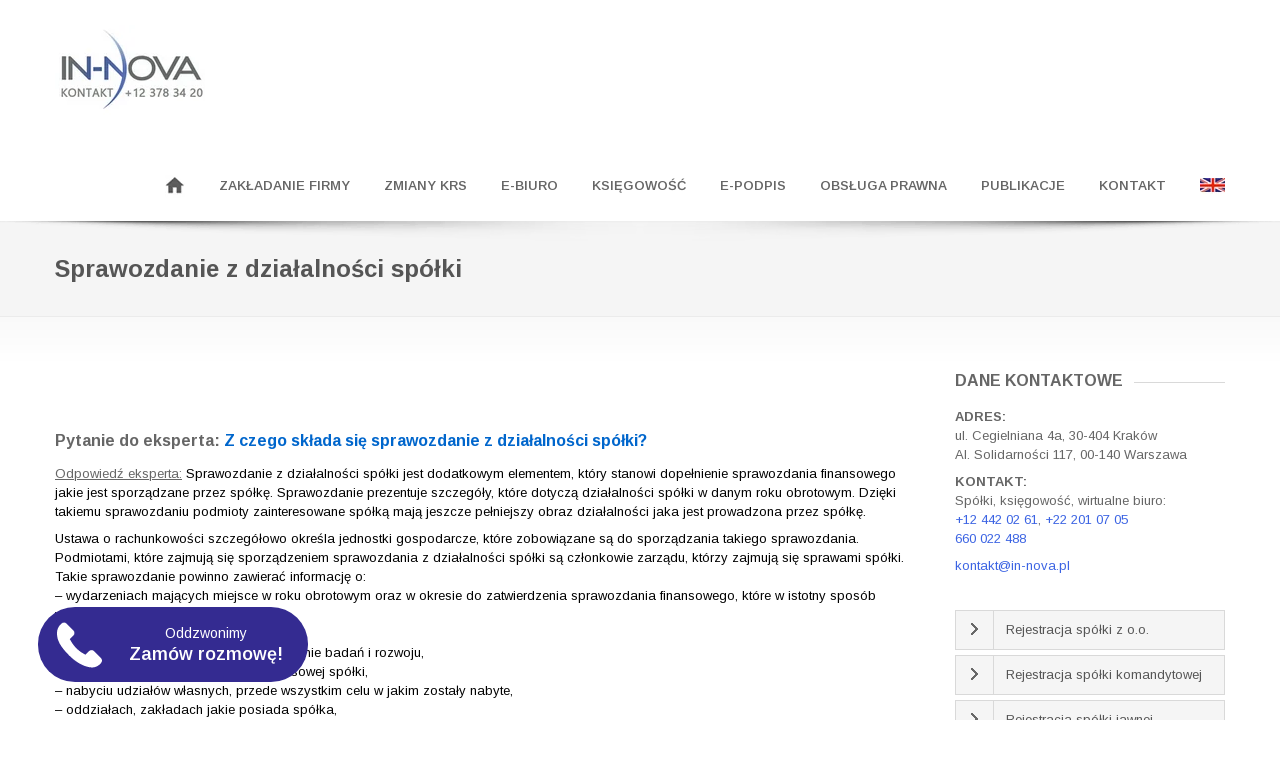

--- FILE ---
content_type: text/html; charset=UTF-8
request_url: https://in-nova.pl/sprawozdanie-z-dzialalnosci-spolki/
body_size: 17685
content:
<!DOCTYPE html>
<!--[if IE 7 ]><html class="ie ie7" dir="ltr" lang="pl-PL"> <![endif]-->
<!--[if IE 8 ]><html class="ie ie8" dir="ltr" lang="pl-PL"> <![endif]-->
<!--[if (gte IE 9)|!(IE)]><!--><html class="ie ie9" dir="ltr" lang="pl-PL"> <!--<![endif]-->
<head>
	<!-- Start cookieyes banner --> <script id="cookieyes" type="text/javascript" src="https://cdn-cookieyes.com/client_data/1059d28ede17ada3ed88147b/script.js"></script> <!-- End cookieyes banner -->
    <meta http-equiv="Content-Type" content="text/html; charset=UTF-8">

    <!-- Mobile Specific Metas
   ================================================== -->
            <meta name="viewport" content="width=device-width, initial-scale=1, maximum-scale=1">
        <meta http-equiv="X-UA-Compatible" content="IE=Edge">

    <!-- Favicon && Apple touch -->
    <link rel="shortcut icon" href="https://in-nova.pl/wp-content/uploads/2014/11/EEEkopia.jpg" type="image/x-icon">
    <link rel="apple-touch-icon" href="https://in-nova.pl/wp-content/uploads/2014/11/EEE2.jpg">
    <link rel="apple-touch-icon" sizes="72x72" href="https://in-nova.pl/wp-content/uploads/2014/11/EEE3.jpg">
    <link rel="apple-touch-icon" sizes="114x114" href="https://in-nova.pl/wp-content/uploads/2014/11/EEE4.jpg">

    
    <link rel="pingback" href="https://in-nova.pl/xmlrpc.php">
            <script>
        mixajaxurl = "https://in-nova.pl/wp-admin/admin-ajax.php";
        themerooturl = "https://in-nova.pl/wp-content/themes/corp";
    </script>
    <!--[if IE 8 ]><script>
        var e = ("article,aside,figcaption,figure,footer,header,hgroup,nav,section,time").split(',');
        for (var i = 0; i < e.length; i++) {
            document.createElement(e[i]);
        }
    </script><![endif]-->
    
		<!-- All in One SEO 4.6.7.1 - aioseo.com -->
		<title>Sprawozdanie z działalności | IN-NOVA.pl</title>
		<meta name="description" content="Czy wiesz co wchodzi w skład sprawozdania z działalności? Zapraszamy do zapoznania się z treścią naszego artykułu, który objaśnia ten temat." />
		<meta name="robots" content="max-image-preview:large" />
		<meta name="keywords" content="sprawozdanie spółki,firma,prowadzenie księgowości,księgowość spółki,pełna księgowość,sprawozdanie finansowe" />
		<link rel="canonical" href="https://in-nova.pl/sprawozdanie-z-dzialalnosci-spolki/" />
		<meta name="generator" content="All in One SEO (AIOSEO) 4.6.7.1" />
		<meta name="google" content="nositelinkssearchbox" />
		<script type="application/ld+json" class="aioseo-schema">
			{"@context":"https:\/\/schema.org","@graph":[{"@type":"Article","@id":"https:\/\/in-nova.pl\/sprawozdanie-z-dzialalnosci-spolki\/#article","name":"Sprawozdanie z dzia\u0142alno\u015bci | IN-NOVA.pl","headline":"Sprawozdanie z dzia\u0142alno\u015bci sp\u00f3\u0142ki","author":{"@id":"https:\/\/in-nova.pl\/author\/admin\/#author"},"publisher":{"@id":"https:\/\/in-nova.pl\/#organization"},"datePublished":"2015-08-10T13:16:48+02:00","dateModified":"2017-02-17T11:39:27+01:00","inLanguage":"pl-PL","mainEntityOfPage":{"@id":"https:\/\/in-nova.pl\/sprawozdanie-z-dzialalnosci-spolki\/#webpage"},"isPartOf":{"@id":"https:\/\/in-nova.pl\/sprawozdanie-z-dzialalnosci-spolki\/#webpage"},"articleSection":"Ksi\u0119gowo\u015b\u0107 i podatki, ksi\u0119gowo\u015b\u0107 sp\u00f3\u0142ki, pe\u0142na ksi\u0119gowo\u015b\u0107, sprawozdanie finansowe"},{"@type":"BreadcrumbList","@id":"https:\/\/in-nova.pl\/sprawozdanie-z-dzialalnosci-spolki\/#breadcrumblist","itemListElement":[{"@type":"ListItem","@id":"https:\/\/in-nova.pl\/#listItem","position":1,"name":"Dom","item":"https:\/\/in-nova.pl\/","nextItem":"https:\/\/in-nova.pl\/sprawozdanie-z-dzialalnosci-spolki\/#listItem"},{"@type":"ListItem","@id":"https:\/\/in-nova.pl\/sprawozdanie-z-dzialalnosci-spolki\/#listItem","position":2,"name":"Sprawozdanie z dzia\u0142alno\u015bci sp\u00f3\u0142ki","previousItem":"https:\/\/in-nova.pl\/#listItem"}]},{"@type":"Organization","@id":"https:\/\/in-nova.pl\/#organization","name":"Biuro rachunkowe IN-NOVA","description":"rejestracja sp\u00f3\u0142ek, ksi\u0119gowo\u015b\u0107, doradztwo","url":"https:\/\/in-nova.pl\/","sameAs":["https:\/\/www.facebook.com\/uslugi.finansowe.in.nova"]},{"@type":"Person","@id":"https:\/\/in-nova.pl\/author\/admin\/#author","url":"https:\/\/in-nova.pl\/author\/admin\/","name":"admin","image":{"@type":"ImageObject","@id":"https:\/\/in-nova.pl\/sprawozdanie-z-dzialalnosci-spolki\/#authorImage","url":"https:\/\/secure.gravatar.com\/avatar\/10bf4596fcac6a5b1fe21e7886468ee6?s=96&d=mm&r=g","width":96,"height":96,"caption":"admin"}},{"@type":"WebPage","@id":"https:\/\/in-nova.pl\/sprawozdanie-z-dzialalnosci-spolki\/#webpage","url":"https:\/\/in-nova.pl\/sprawozdanie-z-dzialalnosci-spolki\/","name":"Sprawozdanie z dzia\u0142alno\u015bci | IN-NOVA.pl","description":"Czy wiesz co wchodzi w sk\u0142ad sprawozdania z dzia\u0142alno\u015bci? Zapraszamy do zapoznania si\u0119 z tre\u015bci\u0105 naszego artyku\u0142u, kt\u00f3ry obja\u015bnia ten temat.","inLanguage":"pl-PL","isPartOf":{"@id":"https:\/\/in-nova.pl\/#website"},"breadcrumb":{"@id":"https:\/\/in-nova.pl\/sprawozdanie-z-dzialalnosci-spolki\/#breadcrumblist"},"author":{"@id":"https:\/\/in-nova.pl\/author\/admin\/#author"},"creator":{"@id":"https:\/\/in-nova.pl\/author\/admin\/#author"},"datePublished":"2015-08-10T13:16:48+02:00","dateModified":"2017-02-17T11:39:27+01:00"},{"@type":"WebSite","@id":"https:\/\/in-nova.pl\/#website","url":"https:\/\/in-nova.pl\/","name":"IN-NOVA.pl","description":"rejestracja sp\u00f3\u0142ek, ksi\u0119gowo\u015b\u0107, doradztwo","inLanguage":"pl-PL","publisher":{"@id":"https:\/\/in-nova.pl\/#organization"}}]}
		</script>
		<!-- All in One SEO -->

<link rel='dns-prefetch' href='//www.googletagmanager.com' />
<link rel='dns-prefetch' href='//fonts.googleapis.com' />
<link rel="alternate" type="application/rss+xml" title="IN-NOVA.pl &raquo; Kanał z wpisami" href="https://in-nova.pl/feed/" />
<link rel="alternate" type="application/rss+xml" title="IN-NOVA.pl &raquo; Kanał z komentarzami" href="https://in-nova.pl/comments/feed/" />
<script type="text/javascript">
/* <![CDATA[ */
window._wpemojiSettings = {"baseUrl":"https:\/\/s.w.org\/images\/core\/emoji\/15.0.3\/72x72\/","ext":".png","svgUrl":"https:\/\/s.w.org\/images\/core\/emoji\/15.0.3\/svg\/","svgExt":".svg","source":{"concatemoji":"https:\/\/in-nova.pl\/wp-includes\/js\/wp-emoji-release.min.js?ver=6.6.4"}};
/*! This file is auto-generated */
!function(i,n){var o,s,e;function c(e){try{var t={supportTests:e,timestamp:(new Date).valueOf()};sessionStorage.setItem(o,JSON.stringify(t))}catch(e){}}function p(e,t,n){e.clearRect(0,0,e.canvas.width,e.canvas.height),e.fillText(t,0,0);var t=new Uint32Array(e.getImageData(0,0,e.canvas.width,e.canvas.height).data),r=(e.clearRect(0,0,e.canvas.width,e.canvas.height),e.fillText(n,0,0),new Uint32Array(e.getImageData(0,0,e.canvas.width,e.canvas.height).data));return t.every(function(e,t){return e===r[t]})}function u(e,t,n){switch(t){case"flag":return n(e,"\ud83c\udff3\ufe0f\u200d\u26a7\ufe0f","\ud83c\udff3\ufe0f\u200b\u26a7\ufe0f")?!1:!n(e,"\ud83c\uddfa\ud83c\uddf3","\ud83c\uddfa\u200b\ud83c\uddf3")&&!n(e,"\ud83c\udff4\udb40\udc67\udb40\udc62\udb40\udc65\udb40\udc6e\udb40\udc67\udb40\udc7f","\ud83c\udff4\u200b\udb40\udc67\u200b\udb40\udc62\u200b\udb40\udc65\u200b\udb40\udc6e\u200b\udb40\udc67\u200b\udb40\udc7f");case"emoji":return!n(e,"\ud83d\udc26\u200d\u2b1b","\ud83d\udc26\u200b\u2b1b")}return!1}function f(e,t,n){var r="undefined"!=typeof WorkerGlobalScope&&self instanceof WorkerGlobalScope?new OffscreenCanvas(300,150):i.createElement("canvas"),a=r.getContext("2d",{willReadFrequently:!0}),o=(a.textBaseline="top",a.font="600 32px Arial",{});return e.forEach(function(e){o[e]=t(a,e,n)}),o}function t(e){var t=i.createElement("script");t.src=e,t.defer=!0,i.head.appendChild(t)}"undefined"!=typeof Promise&&(o="wpEmojiSettingsSupports",s=["flag","emoji"],n.supports={everything:!0,everythingExceptFlag:!0},e=new Promise(function(e){i.addEventListener("DOMContentLoaded",e,{once:!0})}),new Promise(function(t){var n=function(){try{var e=JSON.parse(sessionStorage.getItem(o));if("object"==typeof e&&"number"==typeof e.timestamp&&(new Date).valueOf()<e.timestamp+604800&&"object"==typeof e.supportTests)return e.supportTests}catch(e){}return null}();if(!n){if("undefined"!=typeof Worker&&"undefined"!=typeof OffscreenCanvas&&"undefined"!=typeof URL&&URL.createObjectURL&&"undefined"!=typeof Blob)try{var e="postMessage("+f.toString()+"("+[JSON.stringify(s),u.toString(),p.toString()].join(",")+"));",r=new Blob([e],{type:"text/javascript"}),a=new Worker(URL.createObjectURL(r),{name:"wpTestEmojiSupports"});return void(a.onmessage=function(e){c(n=e.data),a.terminate(),t(n)})}catch(e){}c(n=f(s,u,p))}t(n)}).then(function(e){for(var t in e)n.supports[t]=e[t],n.supports.everything=n.supports.everything&&n.supports[t],"flag"!==t&&(n.supports.everythingExceptFlag=n.supports.everythingExceptFlag&&n.supports[t]);n.supports.everythingExceptFlag=n.supports.everythingExceptFlag&&!n.supports.flag,n.DOMReady=!1,n.readyCallback=function(){n.DOMReady=!0}}).then(function(){return e}).then(function(){var e;n.supports.everything||(n.readyCallback(),(e=n.source||{}).concatemoji?t(e.concatemoji):e.wpemoji&&e.twemoji&&(t(e.twemoji),t(e.wpemoji)))}))}((window,document),window._wpemojiSettings);
/* ]]> */
</script>
<link rel='stylesheet' id='cf7ic_style-css' href='https://in-nova.pl/wp-content/plugins/contact-form-7-image-captcha/css/cf7ic-style.css?ver=3.3.7' type='text/css' media='all' />
<style id='wp-emoji-styles-inline-css' type='text/css'>

	img.wp-smiley, img.emoji {
		display: inline !important;
		border: none !important;
		box-shadow: none !important;
		height: 1em !important;
		width: 1em !important;
		margin: 0 0.07em !important;
		vertical-align: -0.1em !important;
		background: none !important;
		padding: 0 !important;
	}
</style>
<link rel='stylesheet' id='wp-block-library-css' href='https://in-nova.pl/wp-includes/css/dist/block-library/style.min.css?ver=6.6.4' type='text/css' media='all' />
<style id='classic-theme-styles-inline-css' type='text/css'>
/*! This file is auto-generated */
.wp-block-button__link{color:#fff;background-color:#32373c;border-radius:9999px;box-shadow:none;text-decoration:none;padding:calc(.667em + 2px) calc(1.333em + 2px);font-size:1.125em}.wp-block-file__button{background:#32373c;color:#fff;text-decoration:none}
</style>
<style id='global-styles-inline-css' type='text/css'>
:root{--wp--preset--aspect-ratio--square: 1;--wp--preset--aspect-ratio--4-3: 4/3;--wp--preset--aspect-ratio--3-4: 3/4;--wp--preset--aspect-ratio--3-2: 3/2;--wp--preset--aspect-ratio--2-3: 2/3;--wp--preset--aspect-ratio--16-9: 16/9;--wp--preset--aspect-ratio--9-16: 9/16;--wp--preset--color--black: #000000;--wp--preset--color--cyan-bluish-gray: #abb8c3;--wp--preset--color--white: #ffffff;--wp--preset--color--pale-pink: #f78da7;--wp--preset--color--vivid-red: #cf2e2e;--wp--preset--color--luminous-vivid-orange: #ff6900;--wp--preset--color--luminous-vivid-amber: #fcb900;--wp--preset--color--light-green-cyan: #7bdcb5;--wp--preset--color--vivid-green-cyan: #00d084;--wp--preset--color--pale-cyan-blue: #8ed1fc;--wp--preset--color--vivid-cyan-blue: #0693e3;--wp--preset--color--vivid-purple: #9b51e0;--wp--preset--gradient--vivid-cyan-blue-to-vivid-purple: linear-gradient(135deg,rgba(6,147,227,1) 0%,rgb(155,81,224) 100%);--wp--preset--gradient--light-green-cyan-to-vivid-green-cyan: linear-gradient(135deg,rgb(122,220,180) 0%,rgb(0,208,130) 100%);--wp--preset--gradient--luminous-vivid-amber-to-luminous-vivid-orange: linear-gradient(135deg,rgba(252,185,0,1) 0%,rgba(255,105,0,1) 100%);--wp--preset--gradient--luminous-vivid-orange-to-vivid-red: linear-gradient(135deg,rgba(255,105,0,1) 0%,rgb(207,46,46) 100%);--wp--preset--gradient--very-light-gray-to-cyan-bluish-gray: linear-gradient(135deg,rgb(238,238,238) 0%,rgb(169,184,195) 100%);--wp--preset--gradient--cool-to-warm-spectrum: linear-gradient(135deg,rgb(74,234,220) 0%,rgb(151,120,209) 20%,rgb(207,42,186) 40%,rgb(238,44,130) 60%,rgb(251,105,98) 80%,rgb(254,248,76) 100%);--wp--preset--gradient--blush-light-purple: linear-gradient(135deg,rgb(255,206,236) 0%,rgb(152,150,240) 100%);--wp--preset--gradient--blush-bordeaux: linear-gradient(135deg,rgb(254,205,165) 0%,rgb(254,45,45) 50%,rgb(107,0,62) 100%);--wp--preset--gradient--luminous-dusk: linear-gradient(135deg,rgb(255,203,112) 0%,rgb(199,81,192) 50%,rgb(65,88,208) 100%);--wp--preset--gradient--pale-ocean: linear-gradient(135deg,rgb(255,245,203) 0%,rgb(182,227,212) 50%,rgb(51,167,181) 100%);--wp--preset--gradient--electric-grass: linear-gradient(135deg,rgb(202,248,128) 0%,rgb(113,206,126) 100%);--wp--preset--gradient--midnight: linear-gradient(135deg,rgb(2,3,129) 0%,rgb(40,116,252) 100%);--wp--preset--font-size--small: 13px;--wp--preset--font-size--medium: 20px;--wp--preset--font-size--large: 36px;--wp--preset--font-size--x-large: 42px;--wp--preset--spacing--20: 0.44rem;--wp--preset--spacing--30: 0.67rem;--wp--preset--spacing--40: 1rem;--wp--preset--spacing--50: 1.5rem;--wp--preset--spacing--60: 2.25rem;--wp--preset--spacing--70: 3.38rem;--wp--preset--spacing--80: 5.06rem;--wp--preset--shadow--natural: 6px 6px 9px rgba(0, 0, 0, 0.2);--wp--preset--shadow--deep: 12px 12px 50px rgba(0, 0, 0, 0.4);--wp--preset--shadow--sharp: 6px 6px 0px rgba(0, 0, 0, 0.2);--wp--preset--shadow--outlined: 6px 6px 0px -3px rgba(255, 255, 255, 1), 6px 6px rgba(0, 0, 0, 1);--wp--preset--shadow--crisp: 6px 6px 0px rgba(0, 0, 0, 1);}:where(.is-layout-flex){gap: 0.5em;}:where(.is-layout-grid){gap: 0.5em;}body .is-layout-flex{display: flex;}.is-layout-flex{flex-wrap: wrap;align-items: center;}.is-layout-flex > :is(*, div){margin: 0;}body .is-layout-grid{display: grid;}.is-layout-grid > :is(*, div){margin: 0;}:where(.wp-block-columns.is-layout-flex){gap: 2em;}:where(.wp-block-columns.is-layout-grid){gap: 2em;}:where(.wp-block-post-template.is-layout-flex){gap: 1.25em;}:where(.wp-block-post-template.is-layout-grid){gap: 1.25em;}.has-black-color{color: var(--wp--preset--color--black) !important;}.has-cyan-bluish-gray-color{color: var(--wp--preset--color--cyan-bluish-gray) !important;}.has-white-color{color: var(--wp--preset--color--white) !important;}.has-pale-pink-color{color: var(--wp--preset--color--pale-pink) !important;}.has-vivid-red-color{color: var(--wp--preset--color--vivid-red) !important;}.has-luminous-vivid-orange-color{color: var(--wp--preset--color--luminous-vivid-orange) !important;}.has-luminous-vivid-amber-color{color: var(--wp--preset--color--luminous-vivid-amber) !important;}.has-light-green-cyan-color{color: var(--wp--preset--color--light-green-cyan) !important;}.has-vivid-green-cyan-color{color: var(--wp--preset--color--vivid-green-cyan) !important;}.has-pale-cyan-blue-color{color: var(--wp--preset--color--pale-cyan-blue) !important;}.has-vivid-cyan-blue-color{color: var(--wp--preset--color--vivid-cyan-blue) !important;}.has-vivid-purple-color{color: var(--wp--preset--color--vivid-purple) !important;}.has-black-background-color{background-color: var(--wp--preset--color--black) !important;}.has-cyan-bluish-gray-background-color{background-color: var(--wp--preset--color--cyan-bluish-gray) !important;}.has-white-background-color{background-color: var(--wp--preset--color--white) !important;}.has-pale-pink-background-color{background-color: var(--wp--preset--color--pale-pink) !important;}.has-vivid-red-background-color{background-color: var(--wp--preset--color--vivid-red) !important;}.has-luminous-vivid-orange-background-color{background-color: var(--wp--preset--color--luminous-vivid-orange) !important;}.has-luminous-vivid-amber-background-color{background-color: var(--wp--preset--color--luminous-vivid-amber) !important;}.has-light-green-cyan-background-color{background-color: var(--wp--preset--color--light-green-cyan) !important;}.has-vivid-green-cyan-background-color{background-color: var(--wp--preset--color--vivid-green-cyan) !important;}.has-pale-cyan-blue-background-color{background-color: var(--wp--preset--color--pale-cyan-blue) !important;}.has-vivid-cyan-blue-background-color{background-color: var(--wp--preset--color--vivid-cyan-blue) !important;}.has-vivid-purple-background-color{background-color: var(--wp--preset--color--vivid-purple) !important;}.has-black-border-color{border-color: var(--wp--preset--color--black) !important;}.has-cyan-bluish-gray-border-color{border-color: var(--wp--preset--color--cyan-bluish-gray) !important;}.has-white-border-color{border-color: var(--wp--preset--color--white) !important;}.has-pale-pink-border-color{border-color: var(--wp--preset--color--pale-pink) !important;}.has-vivid-red-border-color{border-color: var(--wp--preset--color--vivid-red) !important;}.has-luminous-vivid-orange-border-color{border-color: var(--wp--preset--color--luminous-vivid-orange) !important;}.has-luminous-vivid-amber-border-color{border-color: var(--wp--preset--color--luminous-vivid-amber) !important;}.has-light-green-cyan-border-color{border-color: var(--wp--preset--color--light-green-cyan) !important;}.has-vivid-green-cyan-border-color{border-color: var(--wp--preset--color--vivid-green-cyan) !important;}.has-pale-cyan-blue-border-color{border-color: var(--wp--preset--color--pale-cyan-blue) !important;}.has-vivid-cyan-blue-border-color{border-color: var(--wp--preset--color--vivid-cyan-blue) !important;}.has-vivid-purple-border-color{border-color: var(--wp--preset--color--vivid-purple) !important;}.has-vivid-cyan-blue-to-vivid-purple-gradient-background{background: var(--wp--preset--gradient--vivid-cyan-blue-to-vivid-purple) !important;}.has-light-green-cyan-to-vivid-green-cyan-gradient-background{background: var(--wp--preset--gradient--light-green-cyan-to-vivid-green-cyan) !important;}.has-luminous-vivid-amber-to-luminous-vivid-orange-gradient-background{background: var(--wp--preset--gradient--luminous-vivid-amber-to-luminous-vivid-orange) !important;}.has-luminous-vivid-orange-to-vivid-red-gradient-background{background: var(--wp--preset--gradient--luminous-vivid-orange-to-vivid-red) !important;}.has-very-light-gray-to-cyan-bluish-gray-gradient-background{background: var(--wp--preset--gradient--very-light-gray-to-cyan-bluish-gray) !important;}.has-cool-to-warm-spectrum-gradient-background{background: var(--wp--preset--gradient--cool-to-warm-spectrum) !important;}.has-blush-light-purple-gradient-background{background: var(--wp--preset--gradient--blush-light-purple) !important;}.has-blush-bordeaux-gradient-background{background: var(--wp--preset--gradient--blush-bordeaux) !important;}.has-luminous-dusk-gradient-background{background: var(--wp--preset--gradient--luminous-dusk) !important;}.has-pale-ocean-gradient-background{background: var(--wp--preset--gradient--pale-ocean) !important;}.has-electric-grass-gradient-background{background: var(--wp--preset--gradient--electric-grass) !important;}.has-midnight-gradient-background{background: var(--wp--preset--gradient--midnight) !important;}.has-small-font-size{font-size: var(--wp--preset--font-size--small) !important;}.has-medium-font-size{font-size: var(--wp--preset--font-size--medium) !important;}.has-large-font-size{font-size: var(--wp--preset--font-size--large) !important;}.has-x-large-font-size{font-size: var(--wp--preset--font-size--x-large) !important;}
:where(.wp-block-post-template.is-layout-flex){gap: 1.25em;}:where(.wp-block-post-template.is-layout-grid){gap: 1.25em;}
:where(.wp-block-columns.is-layout-flex){gap: 2em;}:where(.wp-block-columns.is-layout-grid){gap: 2em;}
:root :where(.wp-block-pullquote){font-size: 1.5em;line-height: 1.6;}
</style>
<link rel='stylesheet' id='layerslider_css-css' href='https://in-nova.pl/wp-content/plugins/LayerSlider/css/layerslider.css?ver=4.6.0' type='text/css' media='all' />
<link rel='stylesheet' id='jquery-ui-style-css' href='https://in-nova.pl/wp-content/plugins/call-leads/assets/css/jquery-ui.css?ver=1.0' type='text/css' media='all' />
<link rel='stylesheet' id='contact-form-7-css' href='https://in-nova.pl/wp-content/plugins/contact-form-7/includes/css/styles.css?ver=6.0.2' type='text/css' media='all' />
<link rel='stylesheet' id='css_default_style-css' href='https://in-nova.pl/wp-content/themes/corp/style.css?ver=6.6.4' type='text/css' media='all' />
<link rel='stylesheet' id='css_core_css-css' href='https://in-nova.pl/wp-content/themes/corp/css/core/core.css?ver=6.6.4' type='text/css' media='all' />
<link rel='stylesheet' id='css_bootstrap-css' href='https://in-nova.pl/wp-content/themes/corp/css/bootstrap.css?ver=6.6.4' type='text/css' media='all' />
<link rel='stylesheet' id='css_bootstrap_responsive-css' href='https://in-nova.pl/wp-content/themes/corp/css/bootstrap-responsive.css?ver=6.6.4' type='text/css' media='all' />
<link rel='stylesheet' id='css_theme-css' href='https://in-nova.pl/wp-content/themes/corp/css/theme.css?ver=6.6.4' type='text/css' media='all' />
<link rel='stylesheet' id='css_core_php-css' href='https://in-nova.pl/wp-content/themes/corp/css/core/core.php?ver=6.6.4' type='text/css' media='all' />
<link rel='stylesheet' id='AllFonts-css' href='https://fonts.googleapis.com/css?family=Arimo%3A400%2C600%2C700%2C800%2C400italic%2C600italic%2C700italic%7CArimo%3A400%2C600%2C700%2C800%2C400italic%2C600italic%2C700italic%7CArimo%3A400%2C600%2C700%2C800%2C400italic%2C600italic%2C700italic&#038;ver=6.6.4' type='text/css' media='all' />
<script type="text/javascript" src="https://in-nova.pl/wp-includes/js/jquery/jquery.min.js?ver=3.7.1" id="jquery-core-js"></script>
<script type="text/javascript" src="https://in-nova.pl/wp-includes/js/jquery/jquery-migrate.min.js?ver=3.4.1" id="jquery-migrate-js"></script>
<script type="text/javascript" src="https://in-nova.pl/wp-content/plugins/LayerSlider/js/layerslider.kreaturamedia.jquery.js?ver=4.6.0" id="layerslider_js-js"></script>
<script type="text/javascript" src="https://in-nova.pl/wp-content/plugins/LayerSlider/js/jquery-easing-1.3.js?ver=1.3.0" id="jquery_easing-js"></script>
<script type="text/javascript" src="https://in-nova.pl/wp-content/plugins/LayerSlider/js/jquerytransit.js?ver=0.9.9" id="transit-js"></script>
<script type="text/javascript" src="https://in-nova.pl/wp-content/plugins/LayerSlider/js/layerslider.transitions.js?ver=4.6.0" id="layerslider_transitions-js"></script>
<script type="text/javascript" src="https://in-nova.pl/wp-content/themes/corp/js/run.js?ver=6.6.4" id="js_run-js"></script>

<!-- Fragment znacznika Google (gtag.js) dodany przez Site Kit -->
<!-- Fragment Google Analytics dodany przez Site Kit -->
<script type="text/javascript" src="https://www.googletagmanager.com/gtag/js?id=GT-KV5FPTV" id="google_gtagjs-js" async></script>
<script type="text/javascript" id="google_gtagjs-js-after">
/* <![CDATA[ */
window.dataLayer = window.dataLayer || [];function gtag(){dataLayer.push(arguments);}
gtag("set","linker",{"domains":["in-nova.pl"]});
gtag("js", new Date());
gtag("set", "developer_id.dZTNiMT", true);
gtag("config", "GT-KV5FPTV");
/* ]]> */
</script>
<link rel="https://api.w.org/" href="https://in-nova.pl/wp-json/" /><link rel="alternate" title="JSON" type="application/json" href="https://in-nova.pl/wp-json/wp/v2/posts/3122" /><link rel="EditURI" type="application/rsd+xml" title="RSD" href="https://in-nova.pl/xmlrpc.php?rsd" />
<meta name="generator" content="WordPress 6.6.4" />
<link rel='shortlink' href='https://in-nova.pl/?p=3122' />
<link rel="alternate" title="oEmbed (JSON)" type="application/json+oembed" href="https://in-nova.pl/wp-json/oembed/1.0/embed?url=https%3A%2F%2Fin-nova.pl%2Fsprawozdanie-z-dzialalnosci-spolki%2F" />
<link rel="alternate" title="oEmbed (XML)" type="text/xml+oembed" href="https://in-nova.pl/wp-json/oembed/1.0/embed?url=https%3A%2F%2Fin-nova.pl%2Fsprawozdanie-z-dzialalnosci-spolki%2F&#038;format=xml" />
<meta name="generator" content="Site Kit by Google 1.170.0" /><!-- Analytics by WP Statistics v14.9.2 - https://wp-statistics.com/ -->

	
</head>

<body data-rsssl=1 class="post-template-default single single-post postid-3122 single-format-standard">
<header class="type0">

    <div class="header_wrapper container">
        <a href="https://in-nova.pl" class="logo"><img src="https://in-nova.pl/wp-content/uploads/2014/11/IekEUAK.png" alt=""  width="150" height="120" class="logo_def"><img src="https://in-nova.pl/wp-content/uploads/2014/11/IekEUAK.png" alt="" width="150" height="120" class="logo_retina"></a>
        <nav>
            <div class="menu-wlasciwe-menu-container"><ul id="menu-wlasciwe-menu" class="menu"><li id="menu-item-1762" class="menu-item menu-item-type-post_type menu-item-object-page menu-item-home menu-item-1762"><a href="https://in-nova.pl/"><img src="https://in-nova.pl/wp-content/uploads/2017/05/home-1.png"></a></li>
<li id="menu-item-1812" class="menu-item menu-item-type-custom menu-item-object-custom menu-item-has-children menu-item-1812"><a>ZAKŁADANIE FIRMY</a>
<ul class="sub-menu">
	<li id="menu-item-1760" class="menu-item menu-item-type-post_type menu-item-object-page menu-item-1760"><a href="https://in-nova.pl/rejestracja-spolki-z-oo/">Rejestracja spółki <br> z o.o.</a></li>
	<li id="menu-item-6857" class="menu-item menu-item-type-post_type menu-item-object-page menu-item-6857"><a href="https://in-nova.pl/zakladanie-prostej-spolki-akcyjnej/">Rejestracja prostej spółki akcyjnej</a></li>
	<li id="menu-item-1759" class="menu-item menu-item-type-post_type menu-item-object-page menu-item-1759"><a href="https://in-nova.pl/rejestracja-spolki-komandytowej/">Rejestracja spółki komandytowej</a></li>
	<li id="menu-item-3797" class="menu-item menu-item-type-post_type menu-item-object-page menu-item-3797"><a href="https://in-nova.pl/rejestracja-spolki-jawnej/">Rejestracja spółki jawnej</a></li>
	<li id="menu-item-1758" class="menu-item menu-item-type-post_type menu-item-object-page menu-item-1758"><a href="https://in-nova.pl/polaczenie-sp-z-o-o-i-komandytowej/">Połączenie sp. z o.o.<br> i komandytowej</a></li>
	<li id="menu-item-5480" class="menu-item menu-item-type-post_type menu-item-object-page menu-item-5480"><a href="https://in-nova.pl/rejestracja-jednoosobowej-dzialalnosci-gospodarczej/">Rejestracja działalności gospodarczej</a></li>
	<li id="menu-item-7893" class="menu-item menu-item-type-post_type menu-item-object-page menu-item-7893"><a href="https://in-nova.pl/rejestracja-fundacji-przeprowadzenie-procedury-w-krs/">Rejestracja fundacji</a></li>
	<li id="menu-item-6208" class="menu-item menu-item-type-post_type menu-item-object-page menu-item-6208"><a href="https://in-nova.pl/zalozenie-oddzialu-firmy-zagranicznej-w-polsce/">Założenie oddziału firmy zagranicznej w Polsce</a></li>
	<li id="menu-item-4927" class="menu-item menu-item-type-post_type menu-item-object-page menu-item-4927"><a href="https://in-nova.pl/uslugi-dla-obcokrajowcow/">Dla obcokrajowców</a></li>
</ul>
</li>
<li id="menu-item-6903" class="menu-item menu-item-type-post_type menu-item-object-page menu-item-6903"><a href="https://in-nova.pl/aktualizacja-danych-w-krs/">ZMIANY KRS</a></li>
<li id="menu-item-5275" class="menu-item menu-item-type-post_type menu-item-object-page menu-item-5275"><a href="https://in-nova.pl/wirtualne-biuro/">E-BIURO</a></li>
<li id="menu-item-1754" class="menu-item menu-item-type-post_type menu-item-object-page menu-item-has-children menu-item-1754"><a href="https://in-nova.pl/ksiegowosc/">KSIĘGOWOŚĆ</a>
<ul class="sub-menu">
	<li id="menu-item-1753" class="menu-item menu-item-type-post_type menu-item-object-page menu-item-1753"><a href="https://in-nova.pl/uslugi-ksiegowe/">Usługi księgowe</a></li>
	<li id="menu-item-5008" class="menu-item menu-item-type-post_type menu-item-object-page menu-item-5008"><a href="https://in-nova.pl/doradztwo-ksiegowe/">Doradztwo księgowe</a></li>
	<li id="menu-item-1752" class="menu-item menu-item-type-post_type menu-item-object-page menu-item-1752"><a href="https://in-nova.pl/doradztwo-podatkowe/">Doradztwo podatkowe</a></li>
	<li id="menu-item-1751" class="menu-item menu-item-type-post_type menu-item-object-page menu-item-1751"><a href="https://in-nova.pl/kadry-i-place/">Kadry i Płace</a></li>
	<li id="menu-item-7646" class="menu-item menu-item-type-post_type menu-item-object-page menu-item-7646"><a href="https://in-nova.pl/sprawozdanie-finansowe/">Sprawozdanie finansowe</a></li>
</ul>
</li>
<li id="menu-item-6026" class="menu-item menu-item-type-post_type menu-item-object-page menu-item-6026"><a href="https://in-nova.pl/e-podpis/">E-PODPIS</a></li>
<li id="menu-item-7581" class="menu-item menu-item-type-custom menu-item-object-custom menu-item-has-children menu-item-7581"><a>OBSŁUGA PRAWNA</a>
<ul class="sub-menu">
	<li id="menu-item-7338" class="menu-item menu-item-type-post_type menu-item-object-page menu-item-7338"><a href="https://in-nova.pl/uzupelnianie-brakow-we-wnioskach-krs/">Uzupełnianie braków we wnioskach KRS</a></li>
	<li id="menu-item-7596" class="menu-item menu-item-type-post_type menu-item-object-page menu-item-7596"><a href="https://in-nova.pl/likwidacja-spolki/">Likwidacja spółki</a></li>
	<li id="menu-item-7598" class="menu-item menu-item-type-post_type menu-item-object-page menu-item-7598"><a href="https://in-nova.pl/zawieszenie-spolki/">Zawieszenie spółki</a></li>
</ul>
</li>
<li id="menu-item-2202" class="menu-item menu-item-type-post_type menu-item-object-page current_page_parent menu-item-2202"><a href="https://in-nova.pl/publicystyka/">PUBLIKACJE</a></li>
<li id="menu-item-1780" class="menu-item menu-item-type-post_type menu-item-object-page menu-item-1780"><a href="https://in-nova.pl/kontakt/">KONTAKT</a></li>
<li id="menu-item-6905" class="menu-item menu-item-type-post_type menu-item-object-page menu-item-6905"><a href="https://in-nova.pl/our-offer/"><img src="https://in-nova.pl/wp-content/uploads/2017/03/in-nova-oferta.png"></a></li>
</ul></div>            <div class="clear"></div>
        </nav>
		<div class="head_search">
			<form name="search_form" method="get" action="https://in-nova.pl" class="search_form">
    <input type="text" name="s" value="Szukaj..." title="Szukaj..." class="field_search">
</form>		</div>
    </div><!-- .header_block -->
</header>

<div class="main_wrapper"><div class="layout_trigger clean_bg_cont" style=""></div>
<div class="content_wrapper withoutbreadcrumb">
    <div class="page_title_block">
        <div class="container">
            <h1 class="title">Sprawozdanie z działalności spółki</h1>
                    </div>
    </div>
    <div class="container">
        <div class="content_block right-sidebar row">
            <div class="fl-container span9">
                <div class="row">
                    <div class="posts-block span9">
                        <div class="contentarea">
                            <div class="row-fluid">
                                <div class="span12">
                                    <div class="blog_post_page">
                                        <div class="blog_post_head">
                                            <div class="blogpost_info_wrapper">
                                         
                                            </div>
                                                                                    </div>
                                        <article class="contentarea">
                                            <h4><span style="text-decoration: underline;">Pytanie do eksperta:</span> <span style="color: #0066cc;"> Z czego składa się sprawozdanie z działalności spółki? </span></h4>
<p><span style="text-decoration: underline;">Odpowiedź eksperta:</span><span style="color: #000000;"> Sprawozdanie z działalności spółki jest dodatkowym elementem, który stanowi dopełnienie sprawozdania finansowego jakie jest sporządzane przez spółkę. Sprawozdanie prezentuje szczegóły, które dotyczą działalności spółki w danym roku obrotowym. Dzięki takiemu sprawozdaniu podmioty zainteresowane spółką mają jeszcze pełniejszy obraz działalności jaka jest prowadzona przez spółkę.<br />
</span></p>
<p><span style="color: #000000;"> Ustawa o rachunkowości szczegółowo określa jednostki gospodarcze, które zobowiązane są do sporządzania takiego sprawozdania. Podmiotami, które zajmują się sporządzeniem sprawozdania z działalności spółki są członkowie zarządu, którzy zajmują się sprawami spółki. Takie sprawozdanie powinno zawierać informację o:<br />
&#8211; wydarzeniach mających miejsce w roku obrotowym oraz w okresie do zatwierdzenia sprawozdania finansowego, które w istotny sposób wpłynęły na działalności spółki,<br />
&#8211; przewidywanym kierunku rozwoju spółki,<br />
&#8211; ważnych osiągnięciach spółki w dziedzinie badań i rozwoju,<br />
&#8211; aktualnie przewidywanej sytuacji finansowej spółki,<br />
&#8211; nabyciu udziałów własnych, przede wszystkim celu w jakim zostały nabyte,<br />
&#8211; oddziałach, zakładach jakie posiada spółka,<br />
&#8211; instrumentach finansowych,<br />
&#8211; innych elementach, które istotne będą do oceny sytuacji spółki.</span></p>
<p><span style="color: #000000;"> Obowiązek sporządzania sprawozdania spoczywa na spółce z ograniczoną odpowiedzialnością, spółce akcyjnej, spółce komandytowo-akcyjnej oraz innych podmiotach. Sprawozdanie z działalności spółki łącznie z sprawozdaniem finansowym powinno zostać sporządzone do sześciu miesięcy od dania zakończenia roku obrotowego. Następnie spółka powinna je złożyć w terminie 15 dnu od dnia zatwierdzenia w Krajowym Rejestrze Sądowym.</span></p>
                                        </article>
                                        <div class="blogpost_share">
                                            <a target="_blank" href="http://www.facebook.com/share.php?u=https://in-nova.pl/sprawozdanie-z-dzialalnosci-spolki/" class="ico_socialize_facebook2 ico_socialize type1"></a>
                                            <a target="_blank" href="https://twitter.com/intent/tweet?text=Sprawozdanie z działalności spółki&amp;url=https://in-nova.pl/sprawozdanie-z-dzialalnosci-spolki/" class="ico_socialize_twitter2 ico_socialize type1"></a>
                                            <a target="_blank" href="http://pinterest.com/pin/create/button/?url=https://in-nova.pl/sprawozdanie-z-dzialalnosci-spolki/" class="ico_socialize_pinterest ico_socialize type1"></a>
                                            <a target="_blank" href="https://plus.google.com/share?url=https://in-nova.pl/sprawozdanie-z-dzialalnosci-spolki/" class="ico_socialize_google2 ico_socialize type1"></a>
                                            <div class="clear"><!-- ClearFix --></div>
                                        </div>
                                    </div><!--.blog_post_page -->
                                </div>
                            </div>
                            <div class="row-fluid">
                                <div class="span12">
                                    

<div id="comments">
    
    <!-- You can start editing here. -->
        
            <!-- If comments are closed. -->
        <p></p>

            
        <p>Komentowanie zamknięte.</p>
    </div>                                </div>
                            </div>

                            
                            <div class="row-fluid">
                                <div class="span12 module_cont">
                                    <a class="shortcode_button btn_small btn_type1 btn_back" href="javascript:history.back()">Powrót</a><div class="clear"></div>
                                </div>
                            </div>

                        </div><!-- .contentarea -->
                    </div>
                                    </div>
                <div class="clear"><!-- ClearFix --></div>
            </div><!-- .fl-container -->
                <div class='right-sidebar-block span3'>
            <aside class='sidebar'><div class="sidepanel widget_text"><div class="bg_title"><h4 class="sidebar_header">DANE KONTAKTOWE</h4></div>			<div class="textwidget"><p><strong>ADRES:</strong><br />
ul. Cegielniana 4a, 30-404 Kraków<br />
Al. Solidarności 117, 00-140 Warszawa</p>
<p><strong>KONTAKT:</strong><br />
Spółki, księgowość, wirtualne biuro:<br />
<a href="tel:124420261">+12 442 02 61</a>, <a href="tel:222010705">+22 201 07 05</a><br />
<a href="tel:660022488">660 022 488</a></p>
<p><a href="mailto:kontakt@in-nova.pl">kontakt@in-nova.pl</a></p>
</div>
		</div><div class="sidepanel widget_nav_menu"><div class="menu-menu-boczne-container"><ul id="menu-menu-boczne" class="menu"><li id="menu-item-2036" class="menu-item menu-item-type-post_type menu-item-object-page menu-item-2036"><a href="https://in-nova.pl/rejestracja-spolki-z-oo/">Rejestracja spółki z o.o.</a></li>
<li id="menu-item-2035" class="menu-item menu-item-type-post_type menu-item-object-page menu-item-2035"><a href="https://in-nova.pl/rejestracja-spolki-komandytowej/">Rejestracja spółki komandytowej</a></li>
<li id="menu-item-3798" class="menu-item menu-item-type-post_type menu-item-object-page menu-item-3798"><a href="https://in-nova.pl/rejestracja-spolki-jawnej/">Rejestracja spółki jawnej</a></li>
<li id="menu-item-5481" class="menu-item menu-item-type-post_type menu-item-object-page menu-item-5481"><a href="https://in-nova.pl/rejestracja-jednoosobowej-dzialalnosci-gospodarczej/">Rejestracja jednoosobowej działalności gospodarczej</a></li>
<li id="menu-item-2037" class="menu-item menu-item-type-post_type menu-item-object-page menu-item-2037"><a href="https://in-nova.pl/polaczenie-sp-z-o-o-i-komandytowej/">Połączenie sp. z o.o. i komandytowej</a></li>
<li id="menu-item-6206" class="menu-item menu-item-type-post_type menu-item-object-page menu-item-6206"><a href="https://in-nova.pl/zalozenie-oddzialu-firmy-zagranicznej-w-polsce/">Założenie oddziału firmy zagranicznej w Polsce</a></li>
<li id="menu-item-6906" class="menu-item menu-item-type-post_type menu-item-object-page menu-item-6906"><a href="https://in-nova.pl/aktualizacja-danych-w-krs/">Aktualizacja danych w KRS</a></li>
<li id="menu-item-7339" class="menu-item menu-item-type-post_type menu-item-object-page menu-item-7339"><a href="https://in-nova.pl/uzupelnianie-brakow-we-wnioskach-krs/">Uzupełnianie braków we wnioskach KRS</a></li>
<li id="menu-item-7892" class="menu-item menu-item-type-post_type menu-item-object-page menu-item-7892"><a href="https://in-nova.pl/rejestracja-fundacji-przeprowadzenie-procedury-w-krs/">Rejestracja fundacji</a></li>
<li id="menu-item-5277" class="menu-item menu-item-type-post_type menu-item-object-page menu-item-5277"><a href="https://in-nova.pl/wirtualne-biuro/">Wirtualne biuro</a></li>
<li id="menu-item-2047" class="menu-item menu-item-type-post_type menu-item-object-page menu-item-has-children menu-item-2047"><a href="https://in-nova.pl/uslugi-ksiegowe/">Usługi księgowe</a>
<ul class="sub-menu">
	<li id="menu-item-7644" class="menu-item menu-item-type-post_type menu-item-object-page menu-item-7644"><a href="https://in-nova.pl/sprawozdanie-finansowe/">Sprawozdanie finansowe</a></li>
</ul>
</li>
<li id="menu-item-5009" class="menu-item menu-item-type-post_type menu-item-object-page menu-item-5009"><a href="https://in-nova.pl/doradztwo-ksiegowe/">Doradztwo księgowe</a></li>
<li id="menu-item-2046" class="menu-item menu-item-type-post_type menu-item-object-page menu-item-2046"><a href="https://in-nova.pl/doradztwo-podatkowe/">Doradztwo podatkowe</a></li>
<li id="menu-item-2045" class="menu-item menu-item-type-post_type menu-item-object-page menu-item-2045"><a href="https://in-nova.pl/kadry-i-place/">Kadry i Płace</a></li>
<li id="menu-item-6076" class="menu-item menu-item-type-post_type menu-item-object-page menu-item-6076"><a href="https://in-nova.pl/e-podpis/">E-podpis</a></li>
<li id="menu-item-4919" class="menu-item menu-item-type-post_type menu-item-object-page menu-item-4919"><a href="https://in-nova.pl/uslugi-dla-obcokrajowcow/">Usługi dla obcokrajowców</a></li>
<li id="menu-item-7600" class="menu-item menu-item-type-post_type menu-item-object-page menu-item-7600"><a href="https://in-nova.pl/likwidacja-spolki/">Likwidacja spółki</a></li>
<li id="menu-item-7601" class="menu-item menu-item-type-post_type menu-item-object-page menu-item-7601"><a href="https://in-nova.pl/zawieszenie-spolki/">Zawieszenie spółki</a></li>
</ul></div></div>  </aside>
          </div>
                <div class="clear"><!-- ClearFix --></div>
        </div>
    </div><!-- .container -->
</div><!-- .content_wrapper -->

</div><!-- .main_wrapper -->



<div class="pre_footer">
    <div class="container">
        <aside id="footer_bar" class="row">
            <div class="span3"><div class="sidepanel widget_text"><div class="bg_title"><h4 class="sidebar_header">Adres</h4></div>			<div class="textwidget"><p><span style="color: #ABABAB">ul. Cegielniana 4a, 30-404 Kraków<br />
<span style="color: #ABABAB">Al. Solidarności 117, 00-140 Warszawa</p>
</div>
		</div></div><div class="span3"><div class="sidepanel widget_text"><div class="bg_title"><h4 class="sidebar_header">Kontakt telefoniczny</h4></div>			<div class="textwidget"><p><a href="tel:124420261">+12 442 02 61</a>, <a href="tel:222010705">+22 201 07 05</a><br />
<a href="tel:660022488">660 022 488</a></p>
</div>
		</div></div><div class="span3"><div class="sidepanel widget_text"><div class="bg_title"><h4 class="sidebar_header">Kontakt e-mailowy:</h4></div>			<div class="textwidget"><p><a href="mailto:kontakt@in-nova.pl">kontakt@in-nova.pl</a></p>
</div>
		</div></div><div class="span3"><div class="sidepanel widget_text">			<div class="textwidget"><p><a href="https://in-nova.pl/przetwarzanie-danych-osobowych/">Regulamin korzystania z witryny</a></p>
<p><a href="https://g.page/r/CYNQmoPOvvQpEAE">Wizytówka Google &#8211; IN-NOVA</a></p>
</div>
		</div></div>        </aside>
    </div>
</div><!-- .pre_footer -->

<footer>
    <div class="footer_line container">
        <div class="copyright">
            &copy; 2025 IN-NOVA. Wszystkie prawa zastrzeżone.        </div>
        <div class="socials">
            <ul class="socials_list">
                <li><a target='_blank' href='https://www.facebook.com/uslugi.finansowe.in.nova' class='ico_social-facebook' title='Facebook'></a></li>                                                                                                                                                <li><a target='_blank' href='https://www.youtube.com/user/finanseinnova/' class='ico_social-youtube' title='YouTube'></a></li>                                            </ul>
        </div>
        <div class="clear"></div>
        <a class="btn2top" href="javascript:void(0)"></a>
    </div>
    <div class="footer_border"></div>
    <header class="fixed-menu"></header></footer>


            <div class='on_load_icon_two on_load_icon'>
                <div class='on_load_icon_two_inner'>
                    <div class='on_load_icon_two_icon'>          
            <svg version="1.1" id="Capa_1" xmlns="http://www.w3.org/2000/svg" xmlns:xlink="http://www.w3.org/1999/xlink" x="0px" y="0px" width="348.077px" height="348.077px" viewBox="0 0 348.077 348.077" style="enable-background:new 0 0 348.077 348.077;" xml:space="preserve"> <g> <g> <g> <path d="M340.273,275.083l-53.755-53.761c-10.707-10.664-28.438-10.34-39.518,0.744l-27.082,27.076 c-1.711-0.943-3.482-1.928-5.344-2.973c-17.102-9.476-40.509-22.464-65.14-47.113c-24.704-24.701-37.704-48.144-47.209-65.257 c-1.003-1.813-1.964-3.561-2.913-5.221l18.176-18.149l8.936-8.947c11.097-11.1,11.403-28.826,0.721-39.521L73.39,8.194 C62.708-2.486,44.969-2.162,33.872,8.938l-15.15,15.237l0.414,0.411c-5.08,6.482-9.325,13.958-12.484,22.02 C3.74,54.28,1.927,61.603,1.098,68.941C-6,127.785,20.89,181.564,93.866,254.541c100.875,100.868,182.167,93.248,185.674,92.876 c7.638-0.913,14.958-2.738,22.397-5.627c7.992-3.122,15.463-7.361,21.941-12.43l0.331,0.294l15.348-15.029 C350.631,303.527,350.95,285.795,340.273,275.083z"/> </g> </g> </g> <g> </g> <g> </g> <g> </g> <g> </g> <g> </g> <g> </g> <g> </g> <g> </g> <g> </g> <g> </g> <g> </g> <g> </g> <g> </g> <g> </g> <g> </g> </svg>
        </div>
                    <div class='on_load_icon_two_text'>
                        <div class='on_load_icon_two_text_inner'>
                            <div class='on_load_icon_two_text_one'>Oddzwonimy</div>
                            <div class='on_load_icon_two_text_two'>Zamów rozmowę!</div>
                        </div>
                    </div>
                </div>
                <style>
                    .on_load_icon {font-family: "Open Sans",sans-serif;}
                    .on_load_icon_two { width: 250px;background: #342b91;padding: 12.5px 10px;border-radius: 100px;position: fixed;left: 38px;bottom: 38px;z-index: 99999;cursor:pointer;animation: calds_icon_splash 2s infinite;box-shadow:0 0 0 0 rgba(52,43,145,0.5);}
                    .on_load_icon_two_inner {position: relative;width: 100%;height: 50px;}
                    .on_load_icon_two_icon {float: left;width: 25%;margin-right: 2%;height: 50px;    position: relative;display: table;}
                    .on_load_icon_two_icon svg {fill: #fff;width: 45px;height: 50px;display: table-cell;vertical-align: middle;margin: 0 auto;}
                    .on_load_icon_two_text {width: 73%;float: left;text-align: center;height: 50px;    display: table;}
                    .on_load_icon_two_text_inner {display: table-cell;vertical-align: middle;}
                    .on_load_icon_two_text_one {font-size: 14px;color: rgb(255, 255, 255);font-weight: 300;text-align: center;line-height: 1;}
                    .on_load_icon_two_text_two {font-size: 18px;color: rgb(255, 255, 255);font-weight: 600;text-align: center;margin-top: 5px;line-height: 1;}
                    @keyframes calds_icon_splash{0%{transform(scale(.85));}68%{transform(scale(1));box-shadow:0 0 0 20px rgba(0, 0, 0,0);}100%{transform(scale(.85));box-shadow:0 0 0 20px rgba(0, 0, 0,0);}}
                </style>
            </div>
        <input type="hidden" id="calds_wp_save_nonce" name="calds_wp_save_nonce" value="95817ad27d" /><input type="hidden" name="_wp_http_referer" value="/sprawozdanie-z-dzialalnosci-spolki/" />
            <div class="c-dark_overlay c-skin_1 on_click_el"> <!--skin 1 template-->
                <div class="c-dark_overlay_inner"> <!--dark overlay inner-->
                    <div class="c-cont_container"> <!--main container-->
                    <div class="c-cont_container_inner"> <!--main container inner-->
        
            <div class="c-overlay_close"> <!--overlay close-->
                
            <svg version="1.1" xmlns="http://www.w3.org/2000/svg" xmlns:xlink="http://www.w3.org/1999/xlink" x="0px" y="0px" viewBox="0 0 1000 1000" enable-background="new 0 0 1000 1000" xml:space="preserve"><g><path d="M538.7,500L980.5,58.2c6-6,9.5-14.1,9.5-22.3c0-7.1-2.7-13.7-7.5-18.5c-4.8-4.8-11.4-7.5-18.5-7.5c-8.1,0-16.2,3.5-22.2,9.5L500,461.3L58.2,19.5c-6-6-14.1-9.5-22.2-9.5c-7.1,0-13.7,2.7-18.5,7.5C12.7,22.2,10,28.8,10,36c0,8.1,3.5,16.1,9.5,22.2L461.3,500L19.5,941.8c-5.8,5.8-9.1,13.2-9.5,20.9c-0.3,7.6,2.3,14.7,7.4,19.8c4.8,4.8,11.4,7.4,18.5,7.4c8.1,0,16.2-3.4,22.2-9.5L500,538.7l441.8,441.8c11.3,11.3,30.4,12.2,40.7,2c10.7-10.7,9.8-28.9-2-40.7L538.7,500z"/></g></svg>
        
            </div> <!--overlay close end-->
        <div class="c-inner_cont"> <!--overlay inner content--><div class="upper_icon"><div class="upper_icon_inner">
            <svg version="1.1" id="Capa_1" xmlns="http://www.w3.org/2000/svg" xmlns:xlink="http://www.w3.org/1999/xlink" x="0px" y="0px" width="40px" height="40px" viewBox="0 0 32.667 32.667" style="enable-background:new 0 0 32.667 32.667;" xml:space="preserve"> <g> <path d="M16.333,0C7.327,0,0,7.327,0,16.334c0,9.006,7.326,16.333,16.333,16.333c0.557,0,1.007-0.451,1.007-1.006 c0-0.556-0.45-1.007-1.007-1.007c-7.896,0-14.318-6.424-14.318-14.319c0-7.896,6.422-14.32,14.318-14.32 c7.896,0,14.317,6.424,14.317,14.32c0,3.299-1.756,6.571-4.269,7.955c-0.913,0.502-1.903,0.751-2.959,0.761 c0.634-0.378,1.183-0.887,1.591-1.531c0.08-0.121,0.186-0.226,0.238-0.359c0.328-0.789,0.357-1.684,0.555-2.516 c0.243-1.066-4.658-3.143-5.084-1.815c-0.154,0.493-0.39,2.048-0.699,2.458c-0.275,0.365-0.953,0.193-1.377-0.168 c-1.117-0.952-2.364-2.352-3.458-3.457l0.002-0.001c-0.028-0.029-0.062-0.062-0.092-0.091c-0.031-0.03-0.062-0.062-0.093-0.092l0,0 c-1.106-1.093-2.506-2.338-3.457-3.458c-0.36-0.424-0.534-1.1-0.168-1.376c0.41-0.31,1.966-0.543,2.458-0.698 c1.326-0.425-0.75-5.329-1.816-5.084c-0.832,0.195-1.727,0.225-2.516,0.552c-0.134,0.056-0.238,0.16-0.359,0.24 c-2.799,1.775-3.16,6.083-0.428,9.292c1.041,1.228,2.127,2.416,3.245,3.576l-0.006,0.004c0.031,0.031,0.063,0.06,0.095,0.09 c0.03,0.031,0.059,0.062,0.088,0.095l0.006-0.006c1.16,1.118,2.535,2.764,4.769,4.255c4.703,3.141,8.312,2.264,10.438,1.098 c3.67-2.021,5.312-6.338,5.312-9.719C32.667,7.327,25.339,0,16.333,0z"/> </g> <g> </g> <g> </g> <g> </g> <g> </g> <g> </g> <g> </g> <g> </g> <g> </g> <g> </g> <g> </g> <g> </g> <g> </g> <g> </g> <g> </g> <g> </g> </svg>
        </div></div><div class="c-inner_content">
                <div class="c-inner_cont_h2"> <!--overlay inner content title-->
                    Chcesz żebyśmy zadzwonili do Ciebie?
                </div> <!--overlay inner content title end-->      
           
                <div class="c-inner_cont_h5"> <!--overlay inner content sub title-->
                    Podaj nam swój numer telefonu, oddzwonimy najszybciej jak to możliwe.
                </div> <!--overlay inner content sub title end-->      
           <div class="c-inner_cont_data"> <!--overlay inner content data--><form action="" id="calds_front_submission"><!--calds overlay form--><input type="hidden" id="calds_wp_save_nonce" name="calds_wp_save_nonce" value="95817ad27d" /><input type="hidden" name="_wp_http_referer" value="/sprawozdanie-z-dzialalnosci-spolki/" /><div class="c-inner_cont_data_when"> <!--overlay inner content data when--><div class="c-clear_fix"></div></div> <!--overlay inner content data when end--><div class="c-inner_cont_data_info"> <!--overlay inner content data info-->
                <div class="c-custom_input_cont">
                    <input type="text" name="c-inner_cont_phone" class="c-inner_cont_phone c-custom_input" placeholder="Numer telefonu" />
                    <label class="c-label-input" for="c-inner_cont_phone">
                        <span class="c-icon"><i class="demo-icon icon-phone-1">&#xe805;</i></span>
                    </label>
                </div>
            </div> <!--overlay inner content data info end-->
             <div class="c-inner_cont_data_submit">
                <div class="c-inner_cont_submit c-custom_input_cont">
                    <input type="submit" name="c-inner_cont_submit" class="c-custom_input_submit" value="ZAMAWIAM ROZMOWĘ" />
                </div>
            </div>
        </form><!--calds overlay form end--></div> <!--overlay inner content data end--></div>
            </div> <!--overlay inner content end-->
            </div> <!--main container inner end-->
            </div> <!--main container end-->
            </div> <!--dark overlay inner end-->
        
                    <style>
                        .upper_icon_inner {text-align: center;display: block;height: 40px;}
                        .upper_icon img{max-width: 40px;}
                        .upper_icon svg{fill: #342b91;width: 40px;height: 40px;}
                        @font-face { font-family: "fontello"; src: url("https://in-nova.pl/wp-content/plugins/call-leads/assets/font/fontello.eot?49888072"); src: url("https://in-nova.pl/wp-content/plugins/call-leads/assets/font/fontello.eot?49888072#iefix") format("embedded-opentype"), url("https://in-nova.pl/wp-content/plugins/call-leads/assets/font/fontello.woff?49888072") format("woff"), url("https://in-nova.pl/wp-content/plugins/call-leads/assets/font/fontello.ttf?49888072") format("truetype"), url("https://in-nova.pl/wp-content/plugins/call-leads/assets/font/fontello.svg?49888072#fontello") format("svg"); font-weight: normal; font-style: normal; }.demo-icon { font-family: "fontello"; font-style: normal; font-weight: normal; speak: none;display: inline-block; text-decoration: inherit; width: 1em; margin-right: .2em; text-align: center; /* opacity: .8; *//* For safety - reset parent styles, that can break glyph codes*/ font-variant: normal; text-transform: none;/* fix buttons height, for twitter bootstrap */ line-height: 1em;/* Animation center compensation - margins should be symmetric */ /* remove if not needed */ margin-left: .2em;/* You can be more comfortable with increased icons size */ font-size: 90% !important;/* Font smoothing. That was taken from TWBS */ -webkit-font-smoothing: antialiased; -moz-osx-font-smoothing: grayscale;/* Uncomment for 3D effect */ /* text-shadow: 1px 1px 1px rgba(127, 127, 127, 0.3); */ } .demo-icon:before { content: unset !important; } .c-dark_overlay { position: fixed; background: rgba(0, 0, 0, 0.5); left: 0; right: 0; top: 0; bottom: 0; width: 100%; height: 100%; overflow-y: scroll; z-index: 9999999; display: none; } .c-dark_overlay_inner { position: absolute; display: table; width: 100%; height: 100%; }.c-overlay_close { top: -12px; right: -12px; cursor: pointer;position: absolute;background: #342b91;z-index: 999;border-radius: 50%;height: 30px;width: 30px;} .c-overlay_close svg {width: 15px;fill: #fff;position: absolute;-webkit-transform: translateY(-50%);-ms-transform: translateY(-50%);transform: translateY(-50%);left: 0;right: 0;margin: auto;bottom: 0%;}

                        .c-cont_container { display: table-cell; vertical-align: middle; } .c-cont_container_inner { width: 90%; margin: 50px auto; max-width: 600px;position: relative; } .c-inner_cont_h2 { font-size: 28px; text-align: center; font-family: "Open Sans",sans-serif; color: #342b91; margin: 15px 0;line-height:24px;} .c-inner_cont_h5 { text-align: center; font-size: 16px; margin-bottom: 20px; font-family: "Open Sans",sans-serif; line-height: 1.4; color: #827e7e; } .c-inner_cont { padding: 30px 20px; background-color: #ffffff;background-image:url();background-repeat: no-repeat;background-size: cover;background-position: center;position:relative;} .c-inner_cont_data_when { margin-bottom: 30px; position: relative; } .c-custom_input_cont { margin-bottom: 10px; position: relative; } .c-custom_input , .c-custom_select { width: 100%; box-sizing: border-box; height: 45px !important; padding: 0 20px 0 58px !important; font-family: "Open Sans",sans-serif; font-size: 14px !important; color: #43383e; line-height: 1.2 !important;border: 1px solid #dfdfdf !important;background: #fafafa !important;} .c-custom_input:focus , .c-custom_select:focus { border-color: #dfdfdf !important; outline: none !important; border-width: 1px; } .c-label-input { width: 55px; height: 45px; position: absolute; top: 0; left: 0; cursor: pointer; font-size: 18px; color: #999999; display: table; } .c-icon { display: table-cell; vertical-align: middle; text-align: center; } .c-inner_cont_time , .c-inner_cont_sel_from , .c-inner_cont_sel_to { width: 100%; float: none; } @media only screen and (min-width: 800px) { .c-inner_cont_sel_from { width: 48%; float: left; margin-right: 2%; } .c-inner_cont_sel_to { width: 48%; float: left; margin-left: 2%; } }.c-inner_cont_time:after{content: "";clear:both;display:block;} @media only screen and (min-width: 600px) { .c-inner_cont { padding: 20px 40px 30px; } .c-cont_container_inner { width: 80%; } } .c-clear_fix { clear: both; display: block; } .c-custom_input_submit { text-transform: uppercase;font-weight: 600 !important;width: 100%; box-sizing: border-box; height: 55px; padding: 0 20px; font-family: "Open Sans",sans-serif !important; font-size: 14px !important; color: #43383e; line-height: 1.2; border-width: 0; width: 100%; box-sizing: border-box; letter-spacing: 0!important; text-decoration: none!important; cursor: pointer!important; filter: brightness(100%)!important; transition: filter .15s ease-in-out!important; color: #fff!important; line-height: 1.1!important; box-shadow: 0 3px 6px 0 rgba(0,0,0,.16)!important; background-color: #342b91 !important; border-radius: 5px; outline: none; }.c-custom_input_submit:focus{outline: none !important;} .c-data_assure { text-align: center; font-family: "Open Sans",sans-serif; font-size: 12px;line-height: 1.4;color: #929292;} .c-vert_dots { position: absolute; top: 0; display: table; bottom: 0; width: 40px; height: 45px; right: 0px; } .c-vert_dots_inner { display: table-cell; vertical-align: middle; } .c-dot { height: 5px; width: 5px; background-color: rebeccapurple; border-radius: 50%; display: inline-block; }.calds_disable_click{pointer-events:none;opacity:0.8;}.calds_success {text-align: center;margin-top: 20px;font-size: 14px;color: #424242;font-family: "Open Sans",sans-serif;}.calds_front_error {border: 1px solid red !important;}
                        .c-custom_select_nt_nw{background: url(https://cdn1.iconfinder.com/data/icons/cc_mono_icon_set/blacks/16x16/br_down.png) no-repeat right;-webkit-appearance: none;background-position-x: 221px;}
                    </style>
                </div> <!--skin 1 template end-->
            
                    <script>
                        jQuery( document ).ready(function() {
                        var calds_success_cookie = getCookie('calds_success_cookie'); 
                        if (calds_success_cookie != '') {
                            jQuery('.c-inner_content').html('<div class="calds_success">'+calds_success_cookie+'</div>');
                        }
                        
                        jQuery('.c-inner_cont_time_from').change(function(){
                        
            jQuery('.c-inner_cont_time_to option').each(function(){
                jQuery(this).removeAttr('disabled');
            });
            var selected_optn = jQuery('.c-inner_cont_time_from  option:selected').val();
            jQuery('.c-inner_cont_time_to option').each(function(){
                if(jQuery(this).val() <=  parseInt(selected_optn)){
                    jQuery(this).attr('disabled' , 'disabled');
                }
            });
            
                        });
                        
                        jQuery(document).on('click' , function(event) {
                            if (event.target.className == 'c-cont_container') {
                                jQuery('.c-overlay_close').click();
                            }
                        });
                  
                    jQuery.datepicker.regional["en"] = {
                        prevText: "&#x3c;Préc",
                        nextText: "Suiv&#x3e;",
                        monthNames: ["January","February","March","April","May","June",
                        "July","August","September","October","November","December"],
                        monthNamesShort: ["Jan","Feb","Mar","Apr","May","Jun",
                        "Jul","Aug","Sep","Oct","Nov","Dec"],
                        dayNames: ["Sunday","Monday","Tuesday","Wednesday","Thursday","Friday","Saturday"],
                        dayNamesShort: ["Sun","Mon","Tue","Wed","Thur","Fri","Sat"],
                        dayNamesMin: ["Su","Mo","Tu","We","Th","Fr","Sa"],
                        beforeShow: function (input, inst) {
                            setTimeout(function () {
                                inst.dpDiv.css({
                                    top: (jQuery(".calds_date_picker").offset().top - jQuery(".on_click_el").offset().top) + jQuery(".calds_date_picker").height(),
                                    left: jQuery(".calds_date_picker").offset().left
                                });
                            }, 0);
                        },
                        firstDay: 1,
                        isRTL: false,
                        yearSuffix: "",
                        minDate: 0,
                        maxDate: "+12M +0D",
                        numberOfMonths: 1,
                    };
                    jQuery(".calds_date_picker").datepicker(jQuery.datepicker.regional["en"]);
                       
                    
                    
                   
                    jQuery('.on_load_icon , .calds_trigger_overlay').click(function() {
                        jQuery('.on_click_el').css('display' , 'block');
                        jQuery('html , body').css('overflow' , 'hidden');
                    });
                     
                    jQuery('.c-overlay_close').click(function() {
                        jQuery('.on_click_el').css('display' , 'none');
                        jQuery('html , body').css('overflow' , '');
                    });
                    
                var calds_revealed = getCookie('calds_revealed');
                if ( calds_revealed == '' ) {
                    jQuery(window).bind('scroll' , function(e){
                        var scrollTop = jQuery(window).scrollTop();
                        var docHeight = jQuery(document).height();
                        var winHeight = jQuery(window).height();
                        var scrollPercent = (scrollTop) / (docHeight - winHeight);
                        var scrollPercentRounded = Math.round(scrollPercent*100);

                        if ( scrollPercentRounded >= parseFloat(' 20') ) {   
                            jQuery('.on_load_icon').click();
                            var calds_revealed_content = 'Call Leads has ben revealed';
                            setCookie('calds_revealed', calds_revealed_content, 3);
                            jQuery(window).unbind('scroll');
                        }

                    });
                }
            
                       function setCookie(cname, cvalue, exdays) {
                            var d = new Date();
                    d.setTime(d.getTime() + (exdays*60*1000));
                            var expires = 'expires='+ d.toUTCString();
                            document.cookie = cname + '=' + cvalue + ';' + expires + ';path=/';
                       }
  
                       function getCookie(cname) {
                            var name = cname + '=';
                            var decodedCookie = decodeURIComponent(document.cookie);
                            var ca = decodedCookie.split(';');
                            for(var i = 0; i <ca.length; i++) {
                                var c = ca[i];
                                while (c.charAt(0) == ' ') {
                                    c = c.substring(1);
                                }
                                if (c.indexOf(name) == 0) {
                                    return c.substring(name.length, c.length);
                                }
                            }
                            return '';
                        }
                    
                       jQuery( document ).on( 'submit' , '#calds_front_submission' , function(e) { 
                            e.preventDefault();
                            jQuery('.c-custom_input_submit').addClass('calds_disable_click');
                            jQuery('.c-custom_input , .c-custom_select').removeClass('calds_front_error');
                            var datas = {  
                                'action':           'calds_save_wp_submissions',
                                'calds_wp_nonce':   jQuery( '#calds_wp_save_nonce' ).val(),
                                'submissions':      jQuery( this ).serialize()
                            };
                            
                            jQuery.ajax({
                                type: 'POST',
                                url: 'https://in-nova.pl/wp-admin/admin-ajax.php',
                                data: datas,
                                success: function( data ) {
                                    if(data.error == 'all') {
                                        jQuery('.c-custom_input , .c-custom_select').addClass('calds_front_error');
                                        jQuery( '.c-custom_input_submit' ).removeClass( 'calds_disable_click' );
                                    }
                                    
                                    if(data.error == 'mixed') {
                                        if(data.errors['c-inner_cont_name']) {
                                            jQuery('.c-inner_cont_name').addClass( 'calds_front_error' ); 
                                        } 
                                        
                                        if(data.errors['c-inner_cont_email']) {
                                            jQuery('.c-inner_cont_email').addClass( 'calds_front_error' ); 
                                        } 
                                        
                                        if(data.errors['c-inner_cont_phone']) {
                                            jQuery('.c-inner_cont_phone').addClass( 'calds_front_error' ); 
                                        } 
                                        
                                        if(data.errors['c-inner_cont_date']) {
                                            jQuery('.c-inner_cont_date').addClass( 'calds_front_error' ); 
                                        } 
                                        
                                        if(data.errors['c-inner_cont_time_from']) {
                                            jQuery('.c-inner_cont_time_from').addClass( 'calds_front_error' ); 
                                        } 
                                        
                                        if(data.errors['c-inner_cont_time_to']) {
                                            jQuery('.c-inner_cont_time_to').addClass( 'calds_front_error' ); 
                                        } 
                                        
                                        if(data.errors['g-recaptcha-response']) {
                                            jQuery('.calds_recaptcha').addClass( 'calds_front_error' ); 
                                        } 
                                        
                                        jQuery( '.c-custom_input_submit' ).removeClass( 'calds_disable_click' );
                                    } 
                                    
                                    if(data.error == 0) {
                                        jQuery('.c-inner_content').html('<div class="calds_success">'+data.message+'</div>');
                                        var calds_success_cookie = data.message;
                                        setCookie('calds_success_cookie', calds_success_cookie, 3);
                                        if (data.redirect != '') {
                                             setTimeout(function(){window.location.href = data.redirect;}, 30000);
                                        }
                                    }
                                    
                                    if(data.error == 1) {
                                        jQuery('.c-inner_cont').append('<div class="calds_success">'+data.message+'</div>').fadeOut(3000);
                                        jQuery( '.c-custom_input_submit' ).removeClass( 'calds_disable_click' );
                                    }
                                },
                                error: function( xhr,status,error ) {
                                    jQuery( '.c-custom_input_submit' ).removeClass( 'calds_disable_click' );
                                    
                                }
                            }); 
                        });
                    
            jQuery(".c-inner_cont_phone").keydown(function(e){
                var innerInput = jQuery(this).val(); 
                var prefix = '+';

                if(e.keyCode == 8 || e.keyCode == 46) {
                    if(innerInput.length == prefix.length && innerInput == prefix){
                       jQuery(this).val(prefix);
                       return false;
                    }

                }

            });
            jQuery(".c-inner_cont_phone").bind("keypress", function (e) {
              var keyCode = e.which ? e.which : e.keyCode
              if (!(keyCode >= 48 && keyCode <= 57)) {              
                return false;
              }
            });
            jQuery( ".c-inner_cont_phone" ).focus(function() {
                var innerInput = jQuery(this).val(); 
                var prefix = '+';
                if(innerInput == ''){
                    jQuery(this).val(prefix);
                }
            });
            jQuery(".c-inner_cont_phone").keyup(function(e){
                var innerInput = jQuery(this).val();
                var prefix = '+';
                var res = innerInput.substring(0, prefix.length);
                var totalCharacters = 15;

                if(innerInput.length > totalCharacters) {
                    jQuery(this).val(innerInput.substring(0, totalCharacters));
                    return false;
                }
                if(prefix != res) {
                    jQuery(this).val(prefix+innerInput);
                 }
            });
         
                       });
                       </script>
                     <script type="text/javascript" src="https://in-nova.pl/wp-includes/js/jquery/ui/core.min.js?ver=1.13.3" id="jquery-ui-core-js"></script>
<script type="text/javascript" src="https://in-nova.pl/wp-includes/js/jquery/ui/datepicker.min.js?ver=1.13.3" id="jquery-ui-datepicker-js"></script>
<script type="text/javascript" id="jquery-ui-datepicker-js-after">
/* <![CDATA[ */
jQuery(function(jQuery){jQuery.datepicker.setDefaults({"closeText":"Zamknij","currentText":"Dzisiaj","monthNames":["stycze\u0144","luty","marzec","kwiecie\u0144","maj","czerwiec","lipiec","sierpie\u0144","wrzesie\u0144","pa\u017adziernik","listopad","grudzie\u0144"],"monthNamesShort":["sty","lut","mar","kwi","maj","cze","lip","sie","wrz","pa\u017a","lis","gru"],"nextText":"Nast\u0119pny","prevText":"Poprzedni","dayNames":["niedziela","poniedzia\u0142ek","wtorek","\u015broda","czwartek","pi\u0105tek","sobota"],"dayNamesShort":["niedz.","pon.","wt.","\u015br.","czw.","pt.","sob."],"dayNamesMin":["N","P","W","\u015a","C","P","S"],"dateFormat":"d MM yy","firstDay":1,"isRTL":false});});
/* ]]> */
</script>
<script type="text/javascript" src="https://in-nova.pl/wp-includes/js/dist/hooks.min.js?ver=2810c76e705dd1a53b18" id="wp-hooks-js"></script>
<script type="text/javascript" src="https://in-nova.pl/wp-includes/js/dist/i18n.min.js?ver=5e580eb46a90c2b997e6" id="wp-i18n-js"></script>
<script type="text/javascript" id="wp-i18n-js-after">
/* <![CDATA[ */
wp.i18n.setLocaleData( { 'text direction\u0004ltr': [ 'ltr' ] } );
/* ]]> */
</script>
<script type="text/javascript" src="https://in-nova.pl/wp-content/plugins/contact-form-7/includes/swv/js/index.js?ver=6.0.2" id="swv-js"></script>
<script type="text/javascript" id="contact-form-7-js-translations">
/* <![CDATA[ */
( function( domain, translations ) {
	var localeData = translations.locale_data[ domain ] || translations.locale_data.messages;
	localeData[""].domain = domain;
	wp.i18n.setLocaleData( localeData, domain );
} )( "contact-form-7", {"translation-revision-date":"2024-02-05 07:59:38+0000","generator":"GlotPress\/4.0.1","domain":"messages","locale_data":{"messages":{"":{"domain":"messages","plural-forms":"nplurals=3; plural=(n == 1) ? 0 : ((n % 10 >= 2 && n % 10 <= 4 && (n % 100 < 12 || n % 100 > 14)) ? 1 : 2);","lang":"pl"},"Error:":["B\u0142\u0105d:"]}},"comment":{"reference":"includes\/js\/index.js"}} );
/* ]]> */
</script>
<script type="text/javascript" id="contact-form-7-js-before">
/* <![CDATA[ */
var wpcf7 = {
    "api": {
        "root": "https:\/\/in-nova.pl\/wp-json\/",
        "namespace": "contact-form-7\/v1"
    },
    "cached": 1
};
/* ]]> */
</script>
<script type="text/javascript" src="https://in-nova.pl/wp-content/plugins/contact-form-7/includes/js/index.js?ver=6.0.2" id="contact-form-7-js"></script>
<script type="text/javascript" id="wp-statistics-tracker-js-extra">
/* <![CDATA[ */
var WP_Statistics_Tracker_Object = {"hitRequestUrl":"https:\/\/in-nova.pl\/wp-json\/wp-statistics\/v2\/hit?wp_statistics_hit=1&source_type=post&source_id=3122&search_query&page_uri=L3NwcmF3b3pkYW5pZS16LWR6aWFsYWxub3NjaS1zcG9sa2kv&signature=32b7a1f6f4367e9f51f8fe9369c514f7","keepOnlineRequestUrl":"https:\/\/in-nova.pl\/wp-json\/wp-statistics\/v2\/online?wp_statistics_hit=1&source_type=post&source_id=3122&search_query&page_uri=L3NwcmF3b3pkYW5pZS16LWR6aWFsYWxub3NjaS1zcG9sa2kv&signature=32b7a1f6f4367e9f51f8fe9369c514f7","option":{"userOnline":"1","consentLevel":"disabled","dntEnabled":false,"isWpConsentApiActive":false,"trackAnonymously":false},"jsCheckTime":"60000"};
/* ]]> */
</script>
<script type="text/javascript" src="https://in-nova.pl/wp-content/plugins/wp-statistics/assets/js/tracker.js?ver=14.9.2" id="wp-statistics-tracker-js"></script>
<script type="text/javascript" src="https://in-nova.pl/wp-content/themes/corp/js/theme.js?ver=6.6.4" id="js_theme-js"></script>
<script type="text/javascript" src="https://in-nova.pl/wp-content/themes/corp/js/core/core.php?ver=6.6.4" id="js_core-js"></script>
<script type="text/javascript" src="https://in-nova.pl/wp-includes/js/comment-reply.min.js?ver=6.6.4" id="comment-reply-js" async="async" data-wp-strategy="async"></script>
<!-- (C) stat24 / Strona główna -->
<script type="text/javascript">
<!--
document.writeln('<' + 'scr' + 'ipt type="text/javascript" src="https://s2.hit.stat24.com/_' + (new Date()).getTime() + '/script.js?id=ofIwEnNVE0pjQUGXp4Y.KOVzLb8RkYLwvCCiJNBOk2..67/l=11"></' + 'scr' + 'ipt>');
//-->
</script>
</body>
</html>